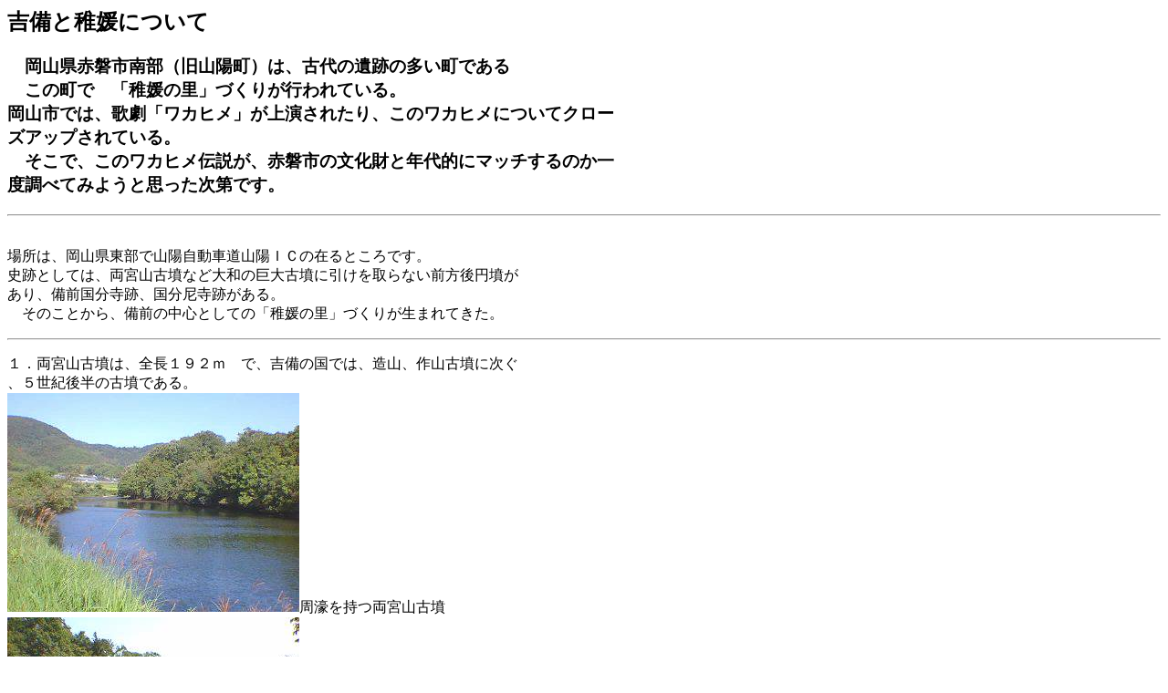

--- FILE ---
content_type: text/html
request_url: https://www.kibi-guide.jp/top/wakahime.htm
body_size: 7457
content:
<!DOCTYPE HTML PUBLIC "-//W3C//DTD HTML 4.01 Transitional//EN">
<!-- IBM HomePage Builder for Windows  version 1.2.2 -->  <!-- Wed Aug 27 01:39:03 1997 -->    
<HTML>  <HEAD>
<META http-equiv="Content-Type" content="text/html; charset=SHIFT_JIS">
<META name="GENERATOR" content="IBM WebSphere Studio Homepage Builder Version 9.0.0.0 for Windows">
<META http-equiv="Content-Style-Type" content="text/css">  <TITLE>ワカヒメ</TITLE>   
 </HEAD>      <BODY bgcolor="#ffffff"> <H2>吉備と稚媛について<BR>  </H2>  
  <H3>　岡山県赤磐市南部（旧山陽町）は、古代の遺跡の多い町である
<BR>  　この町で　「稚媛の里」づくりが行われている。 
<BR>  岡山市では、歌劇「ワカヒメ」が上演されたり、このワカヒメについてクロー
<BR>  ズアップされている。  
<BR>  　そこで、このワカヒメ伝説が、赤磐市の文化財と年代的にマッチするのか一
<BR>  度調べてみようと思った次第です。  
<BR>  </H3>    <HR>  <P>  
<BR>  場所は、岡山県東部で山陽自動車道山陽ＩＣの在るところです。  
<BR>  史跡としては、両宮山古墳など大和の巨大古墳に引けを取らない前方後円墳が
<BR>  あり、備前国分寺跡、国分尼寺跡がある。  
<BR>  　そのことから、備前の中心としての「稚媛の里」づくりが生まれてきた。  
<BR>  
<HR>  <P>  １．両宮山古墳は、全長１９２ｍ　で、吉備の国では、造山、作山古墳に次ぐ
<BR>  、５世紀後半の古墳である。  
<BR>  <IMG src="ryoguu3.jpg" alt="周濠１">周濠を持つ両宮山古墳  <BR>  
<IMG src="ryoguu6.jpg" alt="周濠のある古墳"><BR>  
<BR>
２．日本書紀に「吉備と稚媛」について、次のような記述がある。 <BR>  
<BR>  上道国造の田狭は、自分の妻である稚媛の自慢をした  
<BR>  化粧をしなくても、こまやかに、さわやかにして、もろもろの好（かお）備わ
<BR>  れり。あからかに、にこやかにして、くさぐさの相（かたち）足れり」田狭の言
<BR>  葉を聞いた雄略天皇は、田狭を任那国司として派遣し、その留守に稚媛を宮中に
<BR>  召し出し、妻とした。  
<BR>  稚媛は、田狭との間に、兄君（えのきみ）と弟君（おとぎみ）をつくり  
<BR>  雄略天皇に奪われた後、磐城皇子と星川皇子が生まれた。  
<BR>  そのことを知った任地の田狭は、新羅と組んで謀反を起こした。  <BR>  
<BR>  討伐に、田狭の子供の弟君が派遣されたが、百済で自分の妻である樟媛に殺害
<BR>  され、田狭も行方不明となった。  <BR>  
<BR>  その１６年後、皇位継承をめぐり、皇太子白髪皇子に対抗し、クーデターを計
<BR>  画し失敗、稚媛、兄君、星川皇子などが、焼き殺された。  
<BR>  そのクーデターに、上道臣が関連したとして、「山部」を奪われた。  
<BR>  その後、急速に吉備の国は衰退していった。  <BR>  <HR>  
<P>  <BR>  年　表  <BR><BR>
４５７年　　日本　雄略天皇即位　　太歳丁酉
<BR>
４６０年　 倭王　興　即位（宋書）<BR>
<BR>
４６１年　百済　「昆支」が兄の蓋鹵（こうろ）王に派遣されてヤマトに来た<BR>
　　　　　　有王　－－　蓋鹵王<BR>
　　　　　　　　　　　｜-　昆支　－－　末多（東城王）<BR>
　　　　　　　　　　　　　　　　　　　｜－　武寧（むねい）王（ムリョンワン）<BR>
<FONT color="#0000ff"><B>４６１年（雄略　５年）　百済　武寧王が日本で誕生</B></FONT><BR>
<FONT color="#000000" size="3">　　　　　　</FONT><A href="https://ameblo.jp/shimonose9m/image-12084026728-13453502537.html" target="_blank">
<FONT color="#000000" size="3">百済王　筑紫の加唐島に出生す</FONT><FONT color="#000000"></FONT></A><FONT color="#000000"> <BR>
</FONT>４６２年　 倭王　興 　が宋に遣使、宋の孝武帝に朝貢（宋書） <BR>
<BR>
４６３年（雄略　７年）　百済から漢手人部、衣縫部らの献上 <BR>  ４６３年　　下道臣前津屋の反乱　下道氏高梁川西に転地  
<BR>  ４６３年　　上道臣田狭の反乱　新羅と結ぶ  
<BR>
<BR>
４７０年（雄略１４年）漢媛、兄媛、弟媛　渡来 <BR>  ４７１年（雄略１５年）秦氏　渡来 
<BR>  ４７１年　　「辛亥の年大王の宮で鉄剣を作らせた。」埼玉県行田市「稲荷山古墳」から鉄剣出土
<BR>
４７５年　　漢城は陥落　百済蓋鹵王　高句麗との戦で戦死　王子の文周南方へ <BR>
<BR>
４７７年　　百済　貴族の真桀取・木満 致らの努力によって、文周王が熊津で即位<BR>
４７８年　　倭王　武　の上表文（宋書）
<BR>
４７９年　　筑紫の軍士５００人をもって末多を護送して以来、積極的に百済復興を支援する。 <BR>  ４７９年　　日本　雄略天皇崩御
<BR>
<BR>
４７９年（雄略２３年）天皇後継をめぐって、「星川皇子の変」 <BR>  　　　　　　稚媛、星川皇子、上道国造兄君などの反乱  
<BR>  ４８０年　　日本　清寧天皇即位　　太歳庚申（庚申４８０年）
<BR>  <BR>  <HR>  
<P>  ５世紀後半の記述が正しいとすれば、両宮山とは、大和に対抗し、巨大古墳を
<BR>  作り、表向き祭れない田狭と息子の弟君の両君主を、上道臣の威信を懸けて、
<BR>　祭り、両宮と称したとも思われる。  
<BR>  それ以後、「星川皇子の変」の後、吉備の衰退が激しく、巨大古墳は、出現し
<BR>  なくなってしまう。  
<BR>  <BR>  <BR>


<P><FONT size="+2">＜＜その時代の注目点の抜粋＞＞</FONT></P>
<TABLE border="1">
  <TBODY>
    <TR>
      <TH align="left"><FONT color="#000000"><BR>
      <BR>■注目される生誕伝説<BR>
      <BR>　昭和四十六年（一九七一年）、文教授が論文を発表する三十年ほど前、韓国の忠清南道公州市の宋山里古墳群で、新しい王陵が見つかった。<BR>
　それが、加唐島に生まれた武寧王の陵であった。この王陵の発見は二重の意味で関係者を驚かせた。
<BR>　その一つは盗掘を免れたため、（レンガ）を敷き詰めた美しい墓室や豊かな副葬品が残されていたこと。
もう一つは、墳墓自らが墓主を明らかにしたことである。玄室につながる道に置かれた墓誌石がそれで、これは土地の神から土地を買い取った契約書「買地券」とされている。<BR>　誌石には「斯麻王」の文字とともに、在位二十三年（五二三年）に、六十二歳で崩御したことが刻まれている。その数字から逆算すると、武寧王の生誕は四六一年。これは『日本書紀』の記述と同じである。<BR>　少なくとも、この時代の『日本書紀』の記事は正確であったことが証明されたのだ。</FONT><BR>
      <BR>
      （<A href="http://nnmymsm.web.fc2.com/2011-3-28kankoku2.html" target="_blank">百済王　筑紫の加唐島に出生す</A>）<BR>
      （<A href="http://nnmymsm.web.fc2.com/bas/kankoku/tinzei1.jpg" target="_blank">武寧王について　鎮西町教育委員会</A>）<BR>
      <HR>
      <B><BR>
      百済と古代日本は、綿密な関係にあり、武寧王は百済中興の祖とあがめられている。
８世紀に編さんされた『日本書記』には武寧王が１５００年前ヤマト政権との交流の途上、
鎮西町加唐島と推定される島において生誕されたことが記されている。
韓国では、その内容を事実というより説話的な話として受け止められ、あまり注目を浴びず、扱われていたが、
１９７１年に韓国・公州から発掘された武寧王の古墳からも、出生に関する同様の記録があり、
武寧王が加唐島で生まれたとの信ぴょう性が高まった。<BR>
<BR>
      </B>
      <HR>
      <BR>
      <B>昭和４２年の岩波書店の古典文学大系の初版ですから、もう２０余年前になります。<BR>
      そのころは、「記　紀」の批判が真っ盛りだったから、当然、批判する立場から入ったのです。<BR>
      しかし、研究を進めていくうちに「記　紀」はうそばかりではないと思うようになりました。<BR>
      その１例をあげると１９７１年韓国の。。。。。略<BR>
      武寧王は、５２３年に６２歳で没した。逆算すると４６２年に生まれたことになる。<BR>
      （出典：ＰＨＰ文庫　「古代史の真相」　黒岩重吾著　より）<BR>
      <BR>
      </B></TH>
    </TR>
    <TR>
      <TH align="left"><BR>
      <FONT size="+2">注目すべき点</FONT><BR>
      <BR>
      ①この時代の「日本書紀」の記述が真実であった。<BR>
      <BR>
      　<B>武寧王が生きた時代は、日本では雄略天皇の時代、つまり稚媛の生きた時代であり、<BR>
      日本書紀に記述された、「吉備と稚媛の物語」の信憑性も、単なる神話から、事実では<BR>
      ないかとの確信に変わた。<BR>
      </B><BR>
      ②<B>吉備と稚媛の物語の時代、百済との関係が重視されていることがわかる。</B><BR>
      </TH>
    </TR>
  </TBODY>
</TABLE>
<P><BR>
<BR>
<A href="fujii.htm">６世紀以降の上道国</A>    <BR>
<BR>
<BR>
<BR>
<P>
<center><A href="https://www.kibi-guide.jp/"  target="meisai">吉備の国ＨＰ</A> 
｜　<A href="javascript:history.back();">戻る</A> 
<BR>
</P>  
<BR><BR>作成者　藤本典夫</A><BR>
</CENTER>
<BR>
</P>  
<BR>
<BR>

</BODY>    </HTML>  